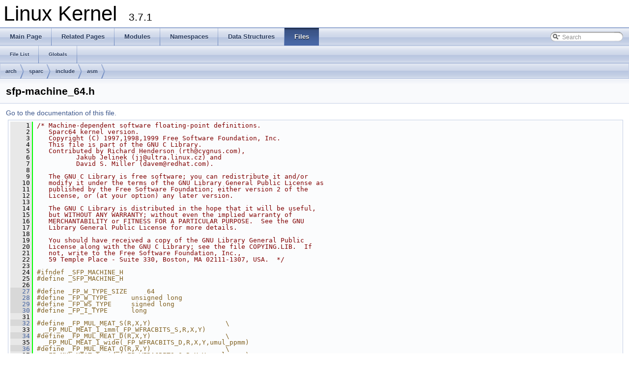

--- FILE ---
content_type: text/html
request_url: https://docs.huihoo.com/doxygen/linux/kernel/3.7/sfp-machine__64_8h_source.html
body_size: 4612
content:
<!DOCTYPE html PUBLIC "-//W3C//DTD XHTML 1.0 Transitional//EN" "http://www.w3.org/TR/xhtml1/DTD/xhtml1-transitional.dtd">
<html xmlns="http://www.w3.org/1999/xhtml">
<head>
<meta http-equiv="Content-Type" content="text/xhtml;charset=UTF-8"/>
<meta http-equiv="X-UA-Compatible" content="IE=9"/>
<title>Linux Kernel: arch/sparc/include/asm/sfp-machine_64.h Source File</title>
<link href="tabs.css" rel="stylesheet" type="text/css"/>
<script type="text/javascript" src="jquery.js"></script>
<script type="text/javascript" src="dynsections.js"></script>
<link href="search/search.css" rel="stylesheet" type="text/css"/>
<script type="text/javascript" src="search/search.js"></script>
<script type="text/javascript">
  $(document).ready(function() { searchBox.OnSelectItem(0); });
</script>
<link href="doxygen.css" rel="stylesheet" type="text/css" />
</head>
<body>
<div id="top"><!-- do not remove this div, it is closed by doxygen! -->
<div id="titlearea">
<table cellspacing="0" cellpadding="0">
 <tbody>
 <tr style="height: 56px;">
  <td style="padding-left: 0.5em;">
   <div id="projectname">Linux Kernel
   &#160;<span id="projectnumber">3.7.1</span>
   </div>
  </td>
 </tr>
 </tbody>
</table>
</div>
<!-- end header part -->
<!-- Generated by Doxygen 1.8.2 -->
<script type="text/javascript">
var searchBox = new SearchBox("searchBox", "search",false,'Search');
</script>
  <div id="navrow1" class="tabs">
    <ul class="tablist">
      <li><a href="index.html"><span>Main&#160;Page</span></a></li>
      <li><a href="pages.html"><span>Related&#160;Pages</span></a></li>
      <li><a href="modules.html"><span>Modules</span></a></li>
      <li><a href="namespaces.html"><span>Namespaces</span></a></li>
      <li><a href="annotated.html"><span>Data&#160;Structures</span></a></li>
      <li class="current"><a href="files.html"><span>Files</span></a></li>
      <li>
        <div id="MSearchBox" class="MSearchBoxInactive">
        <span class="left">
          <img id="MSearchSelect" src="search/mag_sel.png"
               onmouseover="return searchBox.OnSearchSelectShow()"
               onmouseout="return searchBox.OnSearchSelectHide()"
               alt=""/>
          <input type="text" id="MSearchField" value="Search" accesskey="S"
               onfocus="searchBox.OnSearchFieldFocus(true)" 
               onblur="searchBox.OnSearchFieldFocus(false)" 
               onkeyup="searchBox.OnSearchFieldChange(event)"/>
          </span><span class="right">
            <a id="MSearchClose" href="javascript:searchBox.CloseResultsWindow()"><img id="MSearchCloseImg" border="0" src="search/close.png" alt=""/></a>
          </span>
        </div>
      </li>
    </ul>
  </div>
  <div id="navrow2" class="tabs2">
    <ul class="tablist">
      <li><a href="files.html"><span>File&#160;List</span></a></li>
      <li><a href="globals.html"><span>Globals</span></a></li>
    </ul>
  </div>
<!-- window showing the filter options -->
<div id="MSearchSelectWindow"
     onmouseover="return searchBox.OnSearchSelectShow()"
     onmouseout="return searchBox.OnSearchSelectHide()"
     onkeydown="return searchBox.OnSearchSelectKey(event)">
<a class="SelectItem" href="javascript:void(0)" onclick="searchBox.OnSelectItem(0)"><span class="SelectionMark">&#160;</span>All</a><a class="SelectItem" href="javascript:void(0)" onclick="searchBox.OnSelectItem(1)"><span class="SelectionMark">&#160;</span>Data Structures</a><a class="SelectItem" href="javascript:void(0)" onclick="searchBox.OnSelectItem(2)"><span class="SelectionMark">&#160;</span>Namespaces</a><a class="SelectItem" href="javascript:void(0)" onclick="searchBox.OnSelectItem(3)"><span class="SelectionMark">&#160;</span>Files</a><a class="SelectItem" href="javascript:void(0)" onclick="searchBox.OnSelectItem(4)"><span class="SelectionMark">&#160;</span>Functions</a><a class="SelectItem" href="javascript:void(0)" onclick="searchBox.OnSelectItem(5)"><span class="SelectionMark">&#160;</span>Variables</a><a class="SelectItem" href="javascript:void(0)" onclick="searchBox.OnSelectItem(6)"><span class="SelectionMark">&#160;</span>Typedefs</a><a class="SelectItem" href="javascript:void(0)" onclick="searchBox.OnSelectItem(7)"><span class="SelectionMark">&#160;</span>Enumerations</a><a class="SelectItem" href="javascript:void(0)" onclick="searchBox.OnSelectItem(8)"><span class="SelectionMark">&#160;</span>Enumerator</a><a class="SelectItem" href="javascript:void(0)" onclick="searchBox.OnSelectItem(9)"><span class="SelectionMark">&#160;</span>Macros</a><a class="SelectItem" href="javascript:void(0)" onclick="searchBox.OnSelectItem(10)"><span class="SelectionMark">&#160;</span>Groups</a><a class="SelectItem" href="javascript:void(0)" onclick="searchBox.OnSelectItem(11)"><span class="SelectionMark">&#160;</span>Pages</a></div>

<!-- iframe showing the search results (closed by default) -->
<div id="MSearchResultsWindow">
<iframe src="javascript:void(0)" frameborder="0" 
        name="MSearchResults" id="MSearchResults">
</iframe>
</div>

<div id="nav-path" class="navpath">
  <ul>
<li class="navelem"><a class="el" href="dir_ea9599923402ca8ab47fc3e495999dea.html">arch</a></li><li class="navelem"><a class="el" href="dir_e8c39d4b544d7c2848b26cb06875cdea.html">sparc</a></li><li class="navelem"><a class="el" href="dir_36f473718c75b4ad51918e3b89e89a8a.html">include</a></li><li class="navelem"><a class="el" href="dir_247a6ca243d217fa2a555a8959a38053.html">asm</a></li>  </ul>
</div>
</div><!-- top -->
<div class="header">
  <div class="headertitle">
<div class="title">sfp-machine_64.h</div>  </div>
</div><!--header-->
<div class="contents">
<a href="sfp-machine__64_8h.html">Go to the documentation of this file.</a><div class="fragment"><div class="line"><a name="l00001"></a><span class="lineno">    1</span>&#160;<span class="comment">/* Machine-dependent software floating-point definitions.</span></div>
<div class="line"><a name="l00002"></a><span class="lineno">    2</span>&#160;<span class="comment">   Sparc64 kernel version.</span></div>
<div class="line"><a name="l00003"></a><span class="lineno">    3</span>&#160;<span class="comment">   Copyright (C) 1997,1998,1999 Free Software Foundation, Inc.</span></div>
<div class="line"><a name="l00004"></a><span class="lineno">    4</span>&#160;<span class="comment">   This file is part of the GNU C Library.</span></div>
<div class="line"><a name="l00005"></a><span class="lineno">    5</span>&#160;<span class="comment">   Contributed by Richard Henderson (<a href="/cdn-cgi/l/email-protection" class="__cf_email__" data-cfemail="71030519311208161f04025f121e1c">[email&#160;protected]</a>),</span></div>
<div class="line"><a name="l00006"></a><span class="lineno">    6</span>&#160;<span class="comment">          Jakub Jelinek (<a href="/cdn-cgi/l/email-protection" class="__cf_email__" data-cfemail="b7ddddf7c2dbc3c5d699dbded9c2cf99d4cd">[email&#160;protected]</a>) and</span></div>
<div class="line"><a name="l00007"></a><span class="lineno">    7</span>&#160;<span class="comment">          David S. Miller (<a href="/cdn-cgi/l/email-protection" class="__cf_email__" data-cfemail="aecacfd8cbc3eedccbcac6cfda80cdc1c3">[email&#160;protected]</a>).</span></div>
<div class="line"><a name="l00008"></a><span class="lineno">    8</span>&#160;<span class="comment"></span></div>
<div class="line"><a name="l00009"></a><span class="lineno">    9</span>&#160;<span class="comment">   The GNU C Library is free software; you can redistribute it and/or</span></div>
<div class="line"><a name="l00010"></a><span class="lineno">   10</span>&#160;<span class="comment">   modify it under the terms of the GNU Library General Public License as</span></div>
<div class="line"><a name="l00011"></a><span class="lineno">   11</span>&#160;<span class="comment">   published by the Free Software Foundation; either version 2 of the</span></div>
<div class="line"><a name="l00012"></a><span class="lineno">   12</span>&#160;<span class="comment">   License, or (at your option) any later version.</span></div>
<div class="line"><a name="l00013"></a><span class="lineno">   13</span>&#160;<span class="comment"></span></div>
<div class="line"><a name="l00014"></a><span class="lineno">   14</span>&#160;<span class="comment">   The GNU C Library is distributed in the hope that it will be useful,</span></div>
<div class="line"><a name="l00015"></a><span class="lineno">   15</span>&#160;<span class="comment">   but WITHOUT ANY WARRANTY; without even the implied warranty of</span></div>
<div class="line"><a name="l00016"></a><span class="lineno">   16</span>&#160;<span class="comment">   MERCHANTABILITY or FITNESS FOR A PARTICULAR PURPOSE.  See the GNU</span></div>
<div class="line"><a name="l00017"></a><span class="lineno">   17</span>&#160;<span class="comment">   Library General Public License for more details.</span></div>
<div class="line"><a name="l00018"></a><span class="lineno">   18</span>&#160;<span class="comment"></span></div>
<div class="line"><a name="l00019"></a><span class="lineno">   19</span>&#160;<span class="comment">   You should have received a copy of the GNU Library General Public</span></div>
<div class="line"><a name="l00020"></a><span class="lineno">   20</span>&#160;<span class="comment">   License along with the GNU C Library; see the file COPYING.LIB.  If</span></div>
<div class="line"><a name="l00021"></a><span class="lineno">   21</span>&#160;<span class="comment">   not, write to the Free Software Foundation, Inc.,</span></div>
<div class="line"><a name="l00022"></a><span class="lineno">   22</span>&#160;<span class="comment">   59 Temple Place - Suite 330, Boston, MA 02111-1307, USA.  */</span></div>
<div class="line"><a name="l00023"></a><span class="lineno">   23</span>&#160;</div>
<div class="line"><a name="l00024"></a><span class="lineno">   24</span>&#160;<span class="preprocessor">#ifndef _SFP_MACHINE_H</span></div>
<div class="line"><a name="l00025"></a><span class="lineno">   25</span>&#160;<span class="preprocessor"></span><span class="preprocessor">#define _SFP_MACHINE_H</span></div>
<div class="line"><a name="l00026"></a><span class="lineno">   26</span>&#160;<span class="preprocessor"></span></div>
<div class="line"><a name="l00027"></a><span class="lineno"><a class="code" href="sfp-machine__64_8h.html#a805a87ef6dd95b75fc598e994db0e5df">   27</a></span>&#160;<span class="preprocessor">#define _FP_W_TYPE_SIZE     64</span></div>
<div class="line"><a name="l00028"></a><span class="lineno"><a class="code" href="sfp-machine__64_8h.html#a422c35abdf6d200cc28c390e23b612ed">   28</a></span>&#160;<span class="preprocessor"></span><span class="preprocessor">#define _FP_W_TYPE      unsigned long</span></div>
<div class="line"><a name="l00029"></a><span class="lineno"><a class="code" href="sfp-machine__64_8h.html#a26d920641c075336af876379f85d88e8">   29</a></span>&#160;<span class="preprocessor"></span><span class="preprocessor">#define _FP_WS_TYPE     signed long</span></div>
<div class="line"><a name="l00030"></a><span class="lineno"><a class="code" href="sfp-machine__64_8h.html#a8df42b65a192305029338d3779cd3202">   30</a></span>&#160;<span class="preprocessor"></span><span class="preprocessor">#define _FP_I_TYPE      long</span></div>
<div class="line"><a name="l00031"></a><span class="lineno">   31</span>&#160;<span class="preprocessor"></span></div>
<div class="line"><a name="l00032"></a><span class="lineno"><a class="code" href="sfp-machine__64_8h.html#ab53f714f8d220fec6db19fecaa564ac5">   32</a></span>&#160;<span class="preprocessor">#define _FP_MUL_MEAT_S(R,X,Y)                   \</span></div>
<div class="line"><a name="l00033"></a><span class="lineno">   33</span>&#160;<span class="preprocessor">  _FP_MUL_MEAT_1_imm(_FP_WFRACBITS_S,R,X,Y)</span></div>
<div class="line"><a name="l00034"></a><span class="lineno"><a class="code" href="sfp-machine__64_8h.html#ab6028699fc986fd8ead51fd762118f66">   34</a></span>&#160;<span class="preprocessor"></span><span class="preprocessor">#define _FP_MUL_MEAT_D(R,X,Y)                   \</span></div>
<div class="line"><a name="l00035"></a><span class="lineno">   35</span>&#160;<span class="preprocessor">  _FP_MUL_MEAT_1_wide(_FP_WFRACBITS_D,R,X,Y,umul_ppmm)</span></div>
<div class="line"><a name="l00036"></a><span class="lineno"><a class="code" href="sfp-machine__64_8h.html#a5f52c40457c05f4ef7763f81627bb2d2">   36</a></span>&#160;<span class="preprocessor"></span><span class="preprocessor">#define _FP_MUL_MEAT_Q(R,X,Y)                   \</span></div>
<div class="line"><a name="l00037"></a><span class="lineno">   37</span>&#160;<span class="preprocessor">  _FP_MUL_MEAT_2_wide(_FP_WFRACBITS_Q,R,X,Y,umul_ppmm)</span></div>
<div class="line"><a name="l00038"></a><span class="lineno">   38</span>&#160;<span class="preprocessor"></span></div>
<div class="line"><a name="l00039"></a><span class="lineno"><a class="code" href="sfp-machine__64_8h.html#aa96275f7d2eb7eadf5705db2ac20aa7a">   39</a></span>&#160;<span class="preprocessor">#define _FP_DIV_MEAT_S(R,X,Y)   _FP_DIV_MEAT_1_imm(S,R,X,Y,_FP_DIV_HELP_imm)</span></div>
<div class="line"><a name="l00040"></a><span class="lineno"><a class="code" href="sfp-machine__64_8h.html#a6b150d4f83db3e478b509c7a0cf317cf">   40</a></span>&#160;<span class="preprocessor"></span><span class="preprocessor">#define _FP_DIV_MEAT_D(R,X,Y)   _FP_DIV_MEAT_1_udiv_norm(D,R,X,Y)</span></div>
<div class="line"><a name="l00041"></a><span class="lineno"><a class="code" href="sfp-machine__64_8h.html#a270f4fd4f4113f92c1086940791db759">   41</a></span>&#160;<span class="preprocessor"></span><span class="preprocessor">#define _FP_DIV_MEAT_Q(R,X,Y)   _FP_DIV_MEAT_2_udiv(Q,R,X,Y)</span></div>
<div class="line"><a name="l00042"></a><span class="lineno">   42</span>&#160;<span class="preprocessor"></span></div>
<div class="line"><a name="l00043"></a><span class="lineno"><a class="code" href="sfp-machine__64_8h.html#a7ee3e95ed8980bb5ee69403bc3eb09ab">   43</a></span>&#160;<span class="preprocessor">#define _FP_NANFRAC_S       ((_FP_QNANBIT_S &lt;&lt; 1) - 1)</span></div>
<div class="line"><a name="l00044"></a><span class="lineno"><a class="code" href="sfp-machine__64_8h.html#a4f7cb56ce48d1f6c90c637c7e6975a27">   44</a></span>&#160;<span class="preprocessor"></span><span class="preprocessor">#define _FP_NANFRAC_D       ((_FP_QNANBIT_D &lt;&lt; 1) - 1)</span></div>
<div class="line"><a name="l00045"></a><span class="lineno"><a class="code" href="sfp-machine__64_8h.html#a6098d74615bb11dfba006bb4d5cf132a">   45</a></span>&#160;<span class="preprocessor"></span><span class="preprocessor">#define _FP_NANFRAC_Q       ((_FP_QNANBIT_Q &lt;&lt; 1) - 1), -1</span></div>
<div class="line"><a name="l00046"></a><span class="lineno"><a class="code" href="sfp-machine__64_8h.html#a1b3ee4453b7932b31d91133cf6644ac7">   46</a></span>&#160;<span class="preprocessor"></span><span class="preprocessor">#define _FP_NANSIGN_S       0</span></div>
<div class="line"><a name="l00047"></a><span class="lineno"><a class="code" href="sfp-machine__64_8h.html#af24e3b942e5271ab20a5094acabddefd">   47</a></span>&#160;<span class="preprocessor"></span><span class="preprocessor">#define _FP_NANSIGN_D       0</span></div>
<div class="line"><a name="l00048"></a><span class="lineno"><a class="code" href="sfp-machine__64_8h.html#a558f39c302bd7bd39960c09738c99fcd">   48</a></span>&#160;<span class="preprocessor"></span><span class="preprocessor">#define _FP_NANSIGN_Q       0</span></div>
<div class="line"><a name="l00049"></a><span class="lineno">   49</span>&#160;<span class="preprocessor"></span></div>
<div class="line"><a name="l00050"></a><span class="lineno"><a class="code" href="sfp-machine__64_8h.html#a4f744f017443c8c29d850189d7fedf24">   50</a></span>&#160;<span class="preprocessor">#define _FP_KEEPNANFRACP 1</span></div>
<div class="line"><a name="l00051"></a><span class="lineno">   51</span>&#160;<span class="preprocessor"></span></div>
<div class="line"><a name="l00052"></a><span class="lineno">   52</span>&#160;<span class="comment">/* If one NaN is signaling and the other is not,</span></div>
<div class="line"><a name="l00053"></a><span class="lineno">   53</span>&#160;<span class="comment"> * we choose that one, otherwise we choose X.</span></div>
<div class="line"><a name="l00054"></a><span class="lineno">   54</span>&#160;<span class="comment"> */</span></div>
<div class="line"><a name="l00055"></a><span class="lineno">   55</span>&#160;<span class="comment">/* For _Qp_* and _Q_*, this should prefer X, for</span></div>
<div class="line"><a name="l00056"></a><span class="lineno">   56</span>&#160;<span class="comment"> * CPU instruction emulation this should prefer Y.</span></div>
<div class="line"><a name="l00057"></a><span class="lineno">   57</span>&#160;<span class="comment"> * (see SPAMv9 B.2.2 section).</span></div>
<div class="line"><a name="l00058"></a><span class="lineno">   58</span>&#160;<span class="comment"> */</span></div>
<div class="line"><a name="l00059"></a><span class="lineno"><a class="code" href="sfp-machine__64_8h.html#ac5b63baef7cc229ce6889dbe5e0b58bf">   59</a></span>&#160;<span class="preprocessor">#define _FP_CHOOSENAN(fs, wc, R, X, Y, OP)          \</span></div>
<div class="line"><a name="l00060"></a><span class="lineno">   60</span>&#160;<span class="preprocessor">  do {                              \</span></div>
<div class="line"><a name="l00061"></a><span class="lineno">   61</span>&#160;<span class="preprocessor">    if ((_FP_FRAC_HIGH_RAW_##fs(Y) &amp; _FP_QNANBIT_##fs)      \</span></div>
<div class="line"><a name="l00062"></a><span class="lineno">   62</span>&#160;<span class="preprocessor">    &amp;&amp; !(_FP_FRAC_HIGH_RAW_##fs(X) &amp; _FP_QNANBIT_##fs)) \</span></div>
<div class="line"><a name="l00063"></a><span class="lineno">   63</span>&#160;<span class="preprocessor">      {                             \</span></div>
<div class="line"><a name="l00064"></a><span class="lineno">   64</span>&#160;<span class="preprocessor">    R##_s = X##_s;                      \</span></div>
<div class="line"><a name="l00065"></a><span class="lineno">   65</span>&#160;<span class="preprocessor">    _FP_FRAC_COPY_##wc(R,X);                \</span></div>
<div class="line"><a name="l00066"></a><span class="lineno">   66</span>&#160;<span class="preprocessor">      }                             \</span></div>
<div class="line"><a name="l00067"></a><span class="lineno">   67</span>&#160;<span class="preprocessor">    else                            \</span></div>
<div class="line"><a name="l00068"></a><span class="lineno">   68</span>&#160;<span class="preprocessor">      {                             \</span></div>
<div class="line"><a name="l00069"></a><span class="lineno">   69</span>&#160;<span class="preprocessor">    R##_s = Y##_s;                      \</span></div>
<div class="line"><a name="l00070"></a><span class="lineno">   70</span>&#160;<span class="preprocessor">    _FP_FRAC_COPY_##wc(R,Y);                \</span></div>
<div class="line"><a name="l00071"></a><span class="lineno">   71</span>&#160;<span class="preprocessor">      }                             \</span></div>
<div class="line"><a name="l00072"></a><span class="lineno">   72</span>&#160;<span class="preprocessor">    R##_c = FP_CLS_NAN;                     \</span></div>
<div class="line"><a name="l00073"></a><span class="lineno">   73</span>&#160;<span class="preprocessor">  } while (0)</span></div>
<div class="line"><a name="l00074"></a><span class="lineno">   74</span>&#160;<span class="preprocessor"></span></div>
<div class="line"><a name="l00075"></a><span class="lineno">   75</span>&#160;<span class="comment">/* Obtain the current rounding mode. */</span></div>
<div class="line"><a name="l00076"></a><span class="lineno">   76</span>&#160;<span class="preprocessor">#ifndef FP_ROUNDMODE</span></div>
<div class="line"><a name="l00077"></a><span class="lineno"><a class="code" href="sfp-machine__64_8h.html#ab47b6082204f4f962a4f9b0489c6cd82">   77</a></span>&#160;<span class="preprocessor"></span><span class="preprocessor">#define FP_ROUNDMODE    ((current_thread_info()-&gt;xfsr[0] &gt;&gt; 30) &amp; 0x3)</span></div>
<div class="line"><a name="l00078"></a><span class="lineno">   78</span>&#160;<span class="preprocessor"></span><span class="preprocessor">#endif</span></div>
<div class="line"><a name="l00079"></a><span class="lineno">   79</span>&#160;<span class="preprocessor"></span></div>
<div class="line"><a name="l00080"></a><span class="lineno">   80</span>&#160;<span class="comment">/* Exception flags. */</span></div>
<div class="line"><a name="l00081"></a><span class="lineno"><a class="code" href="sfp-machine__64_8h.html#ab386d1292d39bf943df0d59a2b1ff82c">   81</a></span>&#160;<span class="preprocessor">#define FP_EX_INVALID       (1 &lt;&lt; 4)</span></div>
<div class="line"><a name="l00082"></a><span class="lineno"><a class="code" href="sfp-machine__64_8h.html#a92486c1856fa8fce07279d2826fa3b2d">   82</a></span>&#160;<span class="preprocessor"></span><span class="preprocessor">#define FP_EX_OVERFLOW      (1 &lt;&lt; 3)</span></div>
<div class="line"><a name="l00083"></a><span class="lineno"><a class="code" href="sfp-machine__64_8h.html#ad8c5bb5d3bf4d7c96e66c1607a7e4fe2">   83</a></span>&#160;<span class="preprocessor"></span><span class="preprocessor">#define FP_EX_UNDERFLOW     (1 &lt;&lt; 2)</span></div>
<div class="line"><a name="l00084"></a><span class="lineno"><a class="code" href="sfp-machine__64_8h.html#a571ab1e129e27274205786392ff24b9d">   84</a></span>&#160;<span class="preprocessor"></span><span class="preprocessor">#define FP_EX_DIVZERO       (1 &lt;&lt; 1)</span></div>
<div class="line"><a name="l00085"></a><span class="lineno"><a class="code" href="sfp-machine__64_8h.html#a140b4694b412bdc66187b103f3e1d7b0">   85</a></span>&#160;<span class="preprocessor"></span><span class="preprocessor">#define FP_EX_INEXACT       (1 &lt;&lt; 0)</span></div>
<div class="line"><a name="l00086"></a><span class="lineno">   86</span>&#160;<span class="preprocessor"></span></div>
<div class="line"><a name="l00087"></a><span class="lineno"><a class="code" href="sfp-machine__64_8h.html#a9972ff0b0db38724d70790aec6cb94f9">   87</a></span>&#160;<span class="preprocessor">#define FP_HANDLE_EXCEPTIONS return _fex</span></div>
<div class="line"><a name="l00088"></a><span class="lineno">   88</span>&#160;<span class="preprocessor"></span></div>
<div class="line"><a name="l00089"></a><span class="lineno"><a class="code" href="sfp-machine__64_8h.html#afdaa4eaf7dd440734e488adee7d258b1">   89</a></span>&#160;<span class="preprocessor">#define FP_INHIBIT_RESULTS ((current_thread_info()-&gt;xfsr[0] &gt;&gt; 23) &amp; _fex)</span></div>
<div class="line"><a name="l00090"></a><span class="lineno">   90</span>&#160;<span class="preprocessor"></span></div>
<div class="line"><a name="l00091"></a><span class="lineno"><a class="code" href="sfp-machine__64_8h.html#acd872337dcdbc6c61d6c7c1f8c7ed542">   91</a></span>&#160;<span class="preprocessor">#define FP_TRAPPING_EXCEPTIONS ((current_thread_info()-&gt;xfsr[0] &gt;&gt; 23) &amp; 0x1f)</span></div>
<div class="line"><a name="l00092"></a><span class="lineno">   92</span>&#160;<span class="preprocessor"></span></div>
<div class="line"><a name="l00093"></a><span class="lineno">   93</span>&#160;<span class="preprocessor">#endif</span></div>
</div><!-- fragment --></div><!-- contents -->
<!-- start footer part -->
<hr class="footer"/><address class="footer"><small>
Generated on Thu Jan 10 2013 13:18:13 for Linux Kernel by &#160;<a href="http://www.doxygen.org/index.html">
<img class="footer" src="doxygen.png" alt="doxygen"/>
</a> 1.8.2
</small></address>
<script data-cfasync="false" src="/cdn-cgi/scripts/5c5dd728/cloudflare-static/email-decode.min.js"></script><script defer src="https://static.cloudflareinsights.com/beacon.min.js/vcd15cbe7772f49c399c6a5babf22c1241717689176015" integrity="sha512-ZpsOmlRQV6y907TI0dKBHq9Md29nnaEIPlkf84rnaERnq6zvWvPUqr2ft8M1aS28oN72PdrCzSjY4U6VaAw1EQ==" data-cf-beacon='{"version":"2024.11.0","token":"53b42e6fcd6e40f8b66f1f5e0eb30f03","r":1,"server_timing":{"name":{"cfCacheStatus":true,"cfEdge":true,"cfExtPri":true,"cfL4":true,"cfOrigin":true,"cfSpeedBrain":true},"location_startswith":null}}' crossorigin="anonymous"></script>
</body>
</html>
